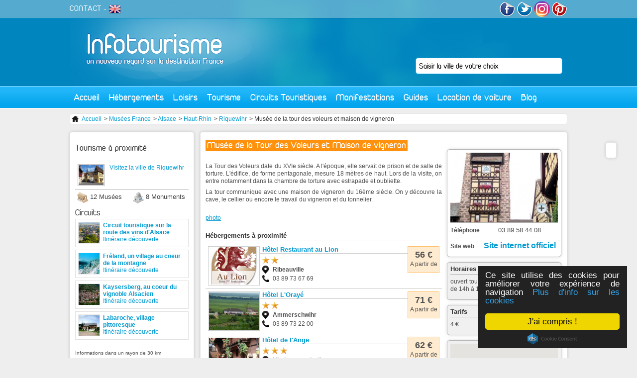

--- FILE ---
content_type: text/html; charset=utf-8
request_url: https://www.infotourisme.net/musee/riquewihr/8566/musee-de-la-tour-des-voleurs-et-maison-de-vigneron
body_size: 7943
content:
<!DOCTYPE html PUBLIC "-//W3C//DTD XHTML 1.0 Transitional//EN" "http://www.w3.org/TR/xhtml1/DTD/xhtml1-transitional.dtd">
<html xmlns='http://www.w3.org/1999/xhtml' xml:lang='fr' lang='fr'>
  <head>
    <meta http-equiv="Content-Type" content="text/html; charset=utf-8" />
    <meta name="title" content="Musée de la Tour des Voleurs et Maison de vigneron | Musée Riquewihr" />
<meta name="description" content="&lt;p&gt;La Tour des Voleurs date du XVIe si&amp;egrave;cle. A l&#039;&amp;eacute;poque, elle servait de prison et de salle de torture. L&#039;&amp;eacute;difice, de forme ..." />
    <title>Musée de la Tour des Voleurs et Maison de vigneron | Musée Riquewihr</title>
    <link rel="alternate" type="application/rss+xml" title="RSS" href="http://feeds.feedburner.com/infotourisme" />
    <link rel="publisher" href="https://www.instagram.com/tourisme_communication/" />
    <meta name="p:domain_verify" content="9f05f770d4bf55182987b8c0d595a073"/>
    <meta property="fb:app_id" content="468511906558714" />
    <script type="text/javascript">
      var _gaq = _gaq || [];
      _gaq.push(['_setAccount', 'UA-1462271-1']);
      _gaq.push(['_trackPageview']);

      (function() {
        var ga = document.createElement('script'); ga.type = 'text/javascript'; ga.async = true;
        ga.src = ('https:' == document.location.protocol ? 'https://ssl' : 'http://www') + '.google-analytics.com/ga.js';
        var s = document.getElementsByTagName('script')[0]; s.parentNode.insertBefore(ga, s);
      })();
    </script>
          <link rel="canonical" href="http://www.infotourisme.net/musee/riquewihr/8566/musee-de-la-tour-des-voleurs-et-maison-de-vigneron" />
    
          <script type="text/javascript">var switchTo5x=true;</script>
<script type="text/javascript" src="http://w.sharethis.com/button/buttons.js"></script>
<script type="text/javascript">stLight.options({publisher: "8c421556-2a97-401e-92e8-3c8e8d35f303", doNotHash: false, doNotCopy: false, hashAddressBar: false});</script>
    
          <!-- Twitter Card data -->
<meta name="twitter:card" content="summary">
<meta name="twitter:site" content="@infotourism">
<meta name="twitter:title" content="Musée de la Tour des Voleurs et Maison de vigneron">
<meta name="twitter:description" content="La Tour des Voleurs date du XVIe si&egrave;cle. A l&#039;&eacute;poque, elle servait de prison et de salle de torture. L&#039;&eacute;difice, de forme pentagonale, mesure 18 m&egrave;tres de haut. ...">
<meta name="twitter:creator" content="@infotourism">
  <meta name="twitter:image" content="http://www.infotourisme.net/uploads/annonces/riquewihr/8566/1801547.jpg">
<meta name="twitter:domain" content="Infotourisme">

<!-- Open Graph data -->
<meta property="og:title" content="Musée de la Tour des Voleurs et Maison de vigneron" />
<meta property="og:type" content="article" />
<meta property="og:url" content="http://www.infotourisme.net/musee/riquewihr/8566/musee-de-la-tour-des-voleurs-et-maison-de-vigneron" />
  <meta property="og:image" content="http://www.infotourisme.net/uploads/annonces/riquewihr/8566/1801547.jpg" />
<meta property="og:description" content="La Tour des Voleurs date du XVIe si&egrave;cle. A l&#039;&eacute;poque, elle servait de prison et de salle de torture. L&#039;&eacute;difice, de forme pentagonale, mesure 18 m&egrave;tres de haut. ..." />
<meta property="og:site_name" content="Infotourisme" />
<meta property="fb:app_id" content="468511906558714" />
        <!-- TradeDoubler site verification 2778834 -->
    <!-- Begin Cookie Consent plugin by Silktide - http://silktide.com/cookieconsent -->
    <script type="text/javascript">
        window.cookieconsent_options = {"message":"Ce site utilise des cookies pour améliorer votre expérience de navigation","dismiss":"J'ai compris !","learnMore":"Plus d'info sur les cookies","link":"http://www.infotourisme.net/avertissement-cookies","theme":"dark-floating"};
    </script>
    <script type="text/javascript" src="//cdnjs.cloudflare.com/ajax/libs/cookieconsent2/1.0.9/cookieconsent.min.js"></script>
    <!-- End Cookie Consent plugin -->

        <script>
    	/**
    	* Fonction de suivi des clics sur des liens sortants dans Analytics
    	* Cette fonction utilise une chaîne d'URL valide comme argument et se sert de cette chaîne d'URL
    	* comme libellé d'événement. Configurer la méthode de transport sur 'beacon' permet d'envoyer le clic
    	* au moyen de 'navigator.sendBeacon' dans les navigateurs compatibles.
    	*/
    	var trackOutboundLink = function(url) {
    	   ga('send', 'event', 'outbound', 'click', url, {
    	     'transport': 'beacon',
    	     'hitCallback': function(){document.location = url;}
    	   });
    	}
    	</script>


  <script type="text/javascript" src="/js/lib/jQuery/jquery-1.4.2.js"></script>
<script type="text/javascript" src="/sfFormExtraPlugin/js/jquery.autocompleter.js"></script>
<script type="text/javascript" src="/js/script/front_menu.js"></script>
<script type="text/javascript" src="/js/lib/jQuery/plugins/jquery-ui-1.7.2.js"></script>
<script type="text/javascript" src="/js/script/fbComment.js"></script>
<script type="text/javascript" src="/js/lib/jQuery/plugins/fancybox/jquery.fancybox-1.3.4.pack.js"></script>
<script type="text/javascript" src="https://maps.googleapis.com/maps/api/js?key=AIzaSyDVjKzj5hzuWV9Oo0dHfBbAkjnJ4iijbM4&amp;callback=initMap"></script>
<script type="text/javascript" src="/js/mapiconmaker.js"></script>
<script type="text/javascript" src="/js/script/front_newAnnonce.js"></script>
<script type="text/javascript" src="/js/script/front_activite.js"></script>
<link rel="stylesheet" type="text/css" media="screen" href="/css/V2/reset.css" />
<link rel="stylesheet" type="text/css" media="screen" href="/css/V2/frontend.css" />
<link rel="stylesheet" type="text/css" media="screen" href="/sfFormExtraPlugin/css/jquery.autocompleter.css" />
<link rel="stylesheet" type="text/css" media="screen" href="/css/specific/jquery-ui-1.7.2.css" />
<link rel="stylesheet" type="text/css" media="screen" href="/js/lib/jQuery/plugins/fancybox/jquery.fancybox-1.3.4.css" />
<link rel="stylesheet" type="text/css" media="print" href="/css/print.css" />
</head>
  <body>
    <div id="content">

      <div id="header">
        <a id='logo' href='/'><img src='/images/frontend/V2/logo.jpg' alt='accueil infotourisme' /></a>
                <div class='floatRight'>

          <a href='http://www.facebook.com/infotourisme' target='_blank'><img src='/images/frontend/V2/facebook.png' alt='facebook infotourisme'/></a>
          <a href='http://twitter.com/infotourism' target='_blank' ><img src='/images/frontend/V2/twitter.png' alt='twitter infotourisme'/></a>
          <a href='https://www.instagram.com/tourisme_communication/' target='_blank'><img src='/images/frontend/V2/insta.png' alt='google+ infotourisme' width="32px" style="border-radius:50%"/></a>
          <a href='https://www.pinterest.com/infotourisme/' target='_blank'><img src='/images/frontend/V2/pinterest.png' alt='pinterest infotourisme'/></a>
        </div>
        <div id='subMenu'>
          <a href='mailto:contact@infotourisme.net'>CONTACT</a> -
                      <a href='https://en.infotourisme.net'><img src='/images/frontend/V2/flagUk.png' alt='infotourisme english'/></a>
                  </div>
        <form method='post' action='/recherche-redirect' id='leftSearch'>
  <input type="hidden" name="search[ville]" id="search_ville" /><input type="text" name="autocomplete_search[ville]" value="" id="autocomplete_search_ville" /><script type="text/javascript">
  jQuery(document).ready(function() {
    jQuery("#autocomplete_search_ville")
    .autocomplete('/recherche-ajax', jQuery.extend({}, {
      dataType: 'json',
      parse:    function(data) {
        var parsed = [];
        for (key in data) {
          parsed[parsed.length] = { data: [ data[key], key ], value: data[key], result: data[key] };
        }
        return parsed;
      }
    }, {autoSubmit: true}))
    .result(function(event, data) { jQuery("#search_ville").val(data[1]); });
  });
</script></form>

        <ul id="menu">
  <li class='direct'><a href="/">Accueil</a></li>
  <li><a href="#">Hébergements</a>
    <div id='mHeb'>
    <span class='t2'>Hébergements en France</span><hr/>
      <ul>
        <li><a href='/hotel/france'>Hôtels</a></li>
        <li><a href='/village-vacances/france'>Villages vacances</a></li>
        <li><a href='/residence-hoteliere/france'>Résidences hôtelières</a></li>
      </ul>
      <ul>
        <li><a href='/gite/france'>Gîtes</a></li>
        <li><a href='/chambre-d-hotes/france'>Chambres d'hôtes</a></li>
        <li><a href='/hebergements-insolites/france'>Hébergements insolites</a></li>
      </ul>
      <ul>
        <li><a href='/campings/france'>Campings</a></li>
        <li><a href='/location-meublee/france'>Locations meublées</a></li>
        <li><a href='/centres-internationaux-de-sejour/france'>Centres internationaux de séjours</a></li>
      </ul>
      <div>
        <span class='t3'>ILS NOUS FONT CONFIANCE</span>
         <a href='http://www.anrdoezrs.net/links/7711041/type/http://www.centerparcs.fr' target='_blank'><img src='/images/frontend/une/grp/center parcs.jpg' alt='center parcs'/></a>
         <a href='http://location-montagne.les-balcons.com/?utm_source=infotourisme.net&utm_medium=Banni%C3%A8re%2B%C3%A9t%C3%A9%2B&utm_campaign=INFOTOURISME-BANNIERE-%C3%89T%C3%89' target='_blank'><img src='/images/frontend/une/grp/balcons.jpg' alt='residences et chalets en savoie'/></a>
         <a href='http://www.anrdoezrs.net/links/7711041/type/http://www.pierreetvacances.com' target='_blank'><img src='/images/frontend/une/grp/pierre et vacances.jpg' alt='pierre et vacances'/></a>
         <a href='http://www.ternelia.com/?utm_source=infotourisme&utm_medium=afilliation&utm_campaign=Campagne2013' target='_blank'><img width="120px" height="90px" src='/images/frontend/une/grp/ternelia.jpg' alt='ternelia'/></a>
         <!-- <a href='http://www.ternelia.com/?utm_source=infotourisme&utm_medium=afilliation&utm_campaign=Campagne2013' target='_blank'><img src='/images/frontend/une/grp/ternelia.jpg' class='noMargin' alt='ternelia'/></a> -->
        <a href='http://www.vacances-ulvf.com/' target='_blank'><img src='/images/frontend/une/grp/ulvf.jpg' alt='vacances ulvf'/></a>
        <a href='http://www.vacancesbleues.fr/' target='_blank'><img src='/images/frontend/une/grp/vacancesbleues.jpg' class='noMargin' alt='vacances bleues'/></a>
         <br class='spacer' />
      </div>
    </div>
  </li>
  <!--li class='direct'><a href='/restaurant'>Restaurants</a></li-->
  <li><a href="#">Loisirs</a>
    <div id='mLoi'>
    <span class='t2'>Loisirs en France</span><hr/>
      <a href='/bowling'>
        <img src='/images/frontend/V2/bowling.jpg' alt='bowling'>
        <span class="t4">Bowling</span>
      </a>
      <a href='/casino'>
        <img src='/images/frontend/V2/casino.jpg' alt='casino'>
        <span class="t4">Casino</span>
      </a>
      <a href='/karting'>
        <img src='/images/frontend/V2/karting.jpg' alt='karting'>
        <span class="t4">Karting</span>
      </a>
      <a href='/golf'>
        <img src='/images/frontend/V2/golf.jpg' alt='golf'>
        <span class="t4">Golf</span>
      </a>
      <a href='/restaurant'>
        <img src='/images/frontend/V2/cinema.jpg' alt='cinema'>
        <span class="t4">Restaurant</span>
      </a>
      <a href='/parc'>
        <img src='/images/frontend/V2/parc.jpg' alt='parc'>
        <span class="t4">Parc</span>
      </a>
      <a href='/sortie' class='noMargin'>
        <img src='/images/frontend/V2/sortie.jpg' alt='sortie'>
        <span class="t4">Sortie</span>
      </a>
    </div>
  </li>
  <li><a href="#">Tourisme</a>
    <div id='mTou'>
    <span class='t2'>Tourisme en France</span><hr/>
    <a href='/tourisme/lyon' class='vil'>
        <img src='/images/frontend/V2/lyon.jpg' alt='Tourisme Lyon'>
        <span class="t4">Tourisme Lyon</span>
      </a>
      <a href='/tourisme/paris' class='vil'>
        <img src='/images/frontend/V2/paris.jpg' alt='Tourisme Paris'>
        <span class="t4">Tourisme Paris</span>
      </a>
      <a href='/tourisme/marseille' class='vil'>
        <img src='/images/frontend/V2/marseille.jpg' alt='Tourisme Marseille'>
        <span class="t4">Tourisme Marseille</span>
      </a>
      <a class="more" href="/tourisme-france">+</a>
      <br class="spacer"/>
      <span class='t3'>Sites culturelles</span>
      <a href='/musee' class='cl'>
        <img src='/images/frontend/V2/musee.jpg' alt='Musees de France'>
        <span class="t4">Musées français</span>
      </a>
      <a href='/monument' class='cl'>
        <img src='/images/frontend/V2/monument.jpg' alt='Monuments de France'>
        <span class="t4">Monuments français</span>
      </a>
      <br class="spacer"/>
      <span class='t3'>Séjours</span>
      <a href='/stations-balneaires' class='sej'>
        <img src='/images/frontend/V2/balneaire.jpg' alt='Stations balnéaire françaises'>
        <span class="t4">Stations balnéaires</span>
      </a>
      <a href='/stations-sports-d-hiver' class='sej'>
        <img src='/images/frontend/V2/hiver.jpg' alt='Stations sport hiver françaises'>
        <span class="t4">Sports d'hiver</span>
      </a>
      <a href='/stations-thermales' class='sej'>
        <img src='/images/frontend/V2/thermalisme.jpg' alt='Villes thermales françaises'>
        <span class="t4">Thermalisme</span>
      </a>
              <br class='spacer'/><br/>
        <a href='/croisiere' class='sej'>
        <img src='/images/frontend/articles/leboat/croisiere-fluviale.jpg' alt='croisiere fluviale' />
        <span class="t4">Croisières fluviales</span>
        </a>
          </div>
  </li>
  <li class='direct'><a href="/circuit-touristique">Circuits Touristiques</a></li>
  <li class='direct'><a href="/fetes-et-manifestations">Manifestations</a></li>
  <li><a href="#">Guides</a>
    <div id='mGui' class='align_right'>
      <span class='t2'>Nos guides de voyage</span><hr/>
                      <div class='triBox'>
        <a href='/chateau-val-de-loire'>
          <div class='data'>
            <div class='texte bGreen'>
                            Guide des châteaux du Val de Loire<br/><i>18 sites incontournables</i>            </div>
          </div>
          <img alt="chateau-d-azay-le-rideau azay-le-rideau" src="https://www.infotourisme.net/timthumb.php?w=280&amp;h=100&amp;q=100&amp;src=/uploads/annonces/azay-le-rideau/4885/48672398.jpg&amp;a=c&amp;zc=1" />          </a>
        </div>
        <div class='triBox'>
        <a href='/parcs-attraction-france'>
          <div class='data'>
            <div class='texte bGreen'>
                            Guide des parcs d'attractions et de loisirs en France            </div>
          </div>
          <img alt="futuroscope chasseneuil-du-poitou" src="https://www.infotourisme.net/timthumb.php?w=280&amp;h=100&amp;q=100&amp;src=/uploads/annonces/chasseneuil-du-poitou/6514/5556594.jpg&amp;a=c&amp;zc=1" />          </a>
        </div>
        <div class='triBox'>
        <a href='/zoo-france'>
          <div class='data'>
            <div class='texte bGreen'>
                            Guide des meilleurs parcs zoologiques de France            </div>
          </div>
          <img alt="safari-de-peaugres peaugres" src="https://www.infotourisme.net/timthumb.php?w=280&amp;h=100&amp;q=100&amp;src=/uploads/annonces/peaugres/7965/60166296.jpg&amp;a=c&amp;zc=1" />          </a>
        </div>
                <div class='triBox'>
          <a href='/villes-nom-insolites'>
          <div class='data'>
            <div class='texte bGreen'>
                            Villes françaises aux noms insolites            </div>
          </div>
          <img alt="sete" src="https://www.infotourisme.net/timthumb.php?w=280&amp;h=100&amp;q=100&amp;src=/uploads/villes/sete/91732684.jpg&amp;a=c&amp;zc=1" />          </a>
       </div>
           </div>
  </li>
  <li><a href="#">Location de voiture</a>
    <div id='mGui' class='align_right'>
      <span class='t2'>Louer votre voiture de tourisme</span><hr/>
      <a href='https://www.avis.com/fr/home'>
        <img src="/images/frontend/V2/avis.jpg" alt="location-voiture-avis"/>
      </a>
      <a href='https://www.budget.fr/'>
        <img src="/images/frontend/V2/budget.jpg" alt="location-voiture-budget"/>
      </a>
    </div>
  </li>
  <!--li class='direct'><a href='/promotion'>Promotions</a></li-->
  <li class='direct last'><a href='http://blog.infotourisme.net'>Blog</a></li>
</ul>
      </div>

      



<div class='ariane'>
  <ul>
    <li><a href="/"><img src="/images/frontend/structure/home.png" /> Accueil</a></li>
          <li> > <a href="/musee">Musées France</a></li> 
          <li> > <a href="/musee/alsace">Alsace</a></li> 
          <li> > <a href="/musee/haut-rhin">Haut-Rhin</a></li> 
          <li> > <a href="/musee/riquewihr">Riquewihr</a></li> 
          <li> > Musée de la tour des voleurs et maison de vigneron</li> 
      </ul>
</div>


<div id='newdesign'>
  
<div id="shareBar" class='roundBox'>
  <span class='st_facebook_vcount' displayText='Facebook'></span>
  <span class='st_twitter_vcount' displayText='Tweet'></span>
  <span class='st_googleplus_vcount' displayText='Google +'></span>
  <span class='st_linkedin_vcount' displayText='LinkedIn'></span>
  <span class='st_pinterest_vcount' displayText='Pinterest'></span>
  <span class='st_email_vcount' displayText='Email'></span>
</div>
  <div id='newLoisirs' itemscope itemtype="http://schema.org/TouristAttraction">
    
    <h1 itemprop="name">Musée de la Tour des Voleurs et Maison de vigneron</h1>
    <br class='spacer' />

    <div id='left'>
      <div class='justify'>
        <p>La Tour des Voleurs date du XVIe si&egrave;cle. A l&#039;&eacute;poque, elle servait de prison et de salle de torture. L&#039;&eacute;difice, de forme pentagonale, mesure 18 m&egrave;tres de haut. Lors de la visite, on entre notamment dans la chambre de torture avec estrapade et oubliette.</p>
<p>La tour communique avec une maison de vigneron du 16&egrave;me si&egrave;cle. On y d&eacute;couvre la cave, le cellier ou encore le travail du vigneron et du tonnelier.</p>
<p><br /><a href="http://upload.wikimedia.org/wikipedia/commons/1/16/Riquewihr_Dolder.JPG">photo</a></p></p>
      </div>
      
      <br />
      <h2>Hébergements à proximité</h2>
      <div id='newAnnonceHeb'>
                  
            <div class='detail gmap' data='48.1952777778_7.31833333333' >
        <div class='price'>
          <div class='box'>
            <strong>56 €</strong>
            A partir de          </div>
        </div>
        <img alt="hotel-restaurant-au-lion ribeauville" src="https://www.infotourisme.net/timthumb.php?w=100&amp;h=75&amp;q=100&amp;src=/uploads/annonces/ribeauville/5744/96144925.png&amp;a=c&amp;zc=1" />        <a href="/hotel/ribeauville/5744/hotel-restaurant-au-lion"><h3>Hôtel Restaurant au Lion</h3></a>        <ul>
          <li class='cat star2'></li>
          <li class='loc'><strong>Ribeauville</strong></li>
          <li class='phones'>03 89 73 67 69 </li>
        </ul>
      </div>
                        
            <div class='detail gmap' data='48.1255555556_7.28194444444' >
        <div class='price'>
          <div class='box'>
            <strong>71 €</strong>
            A partir de          </div>
        </div>
        <img alt="hotel-l-oraye ammerschwihr" src="https://www.infotourisme.net/timthumb.php?w=100&amp;h=75&amp;q=100&amp;src=/uploads/annonces/ammerschwihr/8632/13790767.jpg&amp;a=c&amp;zc=1" />        <a href="/hotel/ammerschwihr/8632/hotel-l-oraye"><h3>Hôtel L&#039;Orayé</h3></a>        <ul>
          <li class='cat star2'></li>
          <li class='loc'><strong>Ammerschwihr</strong></li>
          <li class='phones'>03 89 73 22 00 </li>
        </ul>
      </div>
                        
            <div class='detail gmap' data='48.0994444444_7.27416666667' >
        <div class='price'>
          <div class='box'>
            <strong>62 €</strong>
            A partir de          </div>
        </div>
        <img alt="hotel-de-l-ange niedermorschwihr" src="https://www.infotourisme.net/timthumb.php?w=100&amp;h=75&amp;q=100&amp;src=/uploads/annonces/niedermorschwihr/783/25825334.jpg&amp;a=c&amp;zc=1" />        <a href="/hotel/niedermorschwihr/783/hotel-de-l-ange"><h3>Hôtel de l&#039;Ange</h3></a>        <ul>
          <li class='cat star3'></li>
          <li class='loc'><strong>Niedermorschwihr</strong></li>
          <li class='phones'>03 89 27 05 73 </li>
        </ul>
      </div>
                      <br />
        <a href="http://clk.tradedoubler.com/click?p=283621&amp;a=2778834&amp;g=24217352" target="_blank"><img src="/images/frontend/V2/avis.jpg" width="247"></a>
        <!-- <a href="http://www.booking.com/searchresults.html?aid=346663&latitude=48.1675532&longitude=7.2957986&radius=20"  target="_blank"  rel="nofollow" ><img src='/images/frontend/pub/BanBooking.png' class='noBorder' alt='image reservation'/></a> -->
        <div class='hebProx add'>
          <a href="/ajouter-votre-etablissement">Inscrivez votre établissement sur Infotourisme</a>        </div>

      </div>




      <br class='spacer' /><br /><br />
      <h2>Avis et commentaires sur Musée de la Tour des Voleurs et Maison de vigneron</h2>
      <div class="fb-comments" data-href="http://www.infotourisme.net/musee/riquewihr/8566/musee-de-la-tour-des-voleurs-et-maison-de-vigneron" data-width="475" data-num-posts="10"></div>

    </div>

    <div id='right'>
      <div class='roundBox white'>

                  <a href='/uploads/annonces/riquewihr/8566/1801547.jpg' rel='galerie' title=''>
            <img src='/images/frontend/structure/zoom.png' class='zoom' alt='zoom' />
            <img alt="musee-de-la-tour-des-voleurs-et-maison-de-vigneron riquewihr" src="https://www.infotourisme.net/timthumb.php?w=216&amp;h=140&amp;q=100&amp;src=/uploads/annonces/riquewihr/8566/1801547.jpg&amp;a=c&amp;zc=1" />          </a>

          <div class='hidden'>
                      </div>
        
        <table id='coord'>
          <tr>
            <th>Téléphone</th>
            <td>03 89 58 44 08</td>
          </tr>
          <tr>
            <th>Site web</th>
            <td>
                              
                <a href="http://www.musee-riquewihr.fr/" class="websiteLink" rel="sponsored">
                  Site internet officiel                </a>

                          </td>
          </tr>
        </table>
      </div>

                <div class='roundBox'>
            <h2>Horaires</h2>
            <p>ouvert tous les jours de 10h30 à 13h et de 14h à 18h</p>
          </div>
                  <div class='roundBox'>
            <h2>Tarifs</h2>
            <p>4 €</p>
          </div>
              
      <div class='roundBox'>
        <div class='map' data='48.1675532_7.2957986' itemprop="geo" itemscope itemtype="http://schema.org/GeoCoordinates">
          <meta itemprop="latitude" content="48.1675532" />
          <meta itemprop="longitude" content="7.2957986" />
          <div id='miniMapMap'></div>
        </div>
      </div>

    </div>

    <br class='spacer' />

          <div class='conditions'>
        * Ce numero de téléphone vous permettra d'être directement mis en contact avec l'établissement.<br/>
    &nbsp;&nbsp;Ce service de mise en relation vous sera facturé 1.34E+0.34E/Mn et n'est valable que depuis la France.      </div>
    
  </div>
</div>


              <div id="left">
          <div id='info'>
  <div id='leftActivite' class='roundBox'>

      <h2>Tourisme à proximité</h2>  
                    <a href='/tourisme/riquewihr'>
        <div class='tourisme'>
          <img src="/uploads/villes/riquewihr/10461406-mini.jpg" alt="riquewihr" title="riquewihr"/>Visitez la ville de Riquewihr        </div>
      </a>
              <ul>
              <li class='musee'>12 Musées</li>
                    <li class='monument'>8 Monuments</li>
          </ul>
    <br clear='left' />

          <div class='list musee'>
              <a href='/musee/riquewihr/8566/musee-de-la-tour-des-voleurs-et-maison-de-vigneron' class='odd'>Musée de la Tour des Voleurs et Maison de vigneron</a>
              <a href='/musee/kaysersberg/8799/musee-albert-schweitzer' >Musée Albert Schweitzer</a>
              <a href='/musee/labaroche/8217/musee-espace-des-metiers-du-bois-et-du-patrimoine' class='odd'>MUSÉE - ESPACE DES MÉTIERS DU BOIS ET DU PATRIMOINE </a>
              <a href='/musee/colmar/4979/musee-d-unterlinden' >Musée d&#039;Unterlinden</a>
              <a href='/musee/colmar/8508/musee-anime-du-jouet' class='odd'>Musée Animé du Jouet</a>
              <a href='/musee/colmar/8606/le-musee-bartholdi' >Le Musée Bartholdi</a>
              <a href='/musee/rouffach/9018/musee-du-bailliage' class='odd'>Musée du Bailliage</a>
              <a href='/musee/neuf-brisach/8787/le-musee-vauban' >Le musée Vauban</a>
              <a href='/musee/guebwiller/5920/musee-theodore-deck' class='odd'>Musée Théodore Deck</a>
              <a href='/musee/barr/8786/musee-de-la-folie-marco' >Musée de la Folie Marco </a>
              <a href='/musee/xonrupt-longemer/8216/musee-faune-lorraine' class='odd'>MUSEE FAUNE LORRAINE </a>
              <a href='/musee/xonrupt-longemer/8214/pierres-du-monde' >PIERRES DU MONDE</a>
            </div>
    
          <div class='list monument'>
              <a href='/monument/orschwiller/4813/chateau-du-haut-koenigsbourg' class='odd'>Château du Haut-Koenigsbourg</a>
              <a href='/monument/wintzenheim/6183/chateau-du-hohlandsbourg' >Château du Hohlandsbourg</a>
              <a href='/monument/kintzheim/6178/chateau-de-kintzheim' class='odd'>Château de Kintzheim</a>
              <a href='/monument/selestat/8323/bibliotheque-humaniste' >Bibliothèque Humaniste</a>
              <a href='/monument/rouffach/9017/eglise-notre-dame-de-l-assomption' class='odd'>Eglise Notre-Dame de l&#039;Assomption</a>
              <a href='/monument/rouffach/9019/la-tour-des-sorcieres' >La Tour des Sorcières</a>
              <a href='/monument/neuf-brisach/6708/fortifications-de-neuf-brisach' class='odd'>Fortifications de Neuf-Brisach</a>
              <a href='/monument/guebwiller/5921/abbaye-de-murbach' >Abbaye de Murbach</a>
            </div>
      
      <h2>Circuits</h2>  
                  <a href='/circuit-touristique/2100/circuit-touristique-sur-la-route-des-vins-d-alsace'>
          <div class='news'>
            <img src="/uploads/circuits/thann/2100/1804560-mini.png" alt="thann-le-debut-de-la-route-des-vins-d-alsace" title="thann-le-debut-de-la-route-des-vins-d-alsace"/><strong>Circuit touristique sur la route des vins d&#039;Alsace</strong>
            <div>Itinéraire découverte</div>
          </div>
        </a>
                        <a href='/circuit-touristique/54/freland-un-village-au-coeur-de-la-montagne'>
          <div class='news'>
            <img src="/uploads/circuits/kaysersberg/54/95971346-mini.jpg" alt="le-village-sous-la-neige" title="le-village-sous-la-neige"/><strong>Fréland, un village au coeur de la montagne</strong>
            <div>Itinéraire découverte</div>
          </div>
        </a>
                        <a href='/circuit-touristique/105/kaysersberg-au-coeur-du-vignoble-alsacien'>
          <div class='news'>
            <img src="/uploads/circuits/kaysersberg/105/95971013-mini.jpg" alt="kaysersberg-une-des-plus-charmantes-cites-d-alsace" title="kaysersberg-une-des-plus-charmantes-cites-d-alsace"/><strong>Kaysersberg, au coeur du vignoble Alsacien</strong>
            <div>Itinéraire découverte</div>
          </div>
        </a>
                        <a href='/circuit-touristique/102/labaroche-village-pittoresque'>
          <div class='news'>
            <img src="/uploads/circuits/kaysersberg/102/97766522-mini.jpg" alt="curiosite-de-labaroche" title="curiosite-de-labaroche"/><strong>Labaroche, village pittoresque</strong>
            <div>Itinéraire découverte</div>
          </div>
        </a>
            
  
  <div class='conditions'>Informations dans un rayon de 30 km</div>

</div>

</div>
        </div>
      
      <br class='spacer'/>
    </div>

    <div id="footer">
        <div class='content'>
          <img src='/images/frontend/V2/footer.jpg' class='picture' alt='infotourisme ville'/>
          <div class='t4'>« La France, première destination touristique mondiale depuis 1990 »</div>
          <div class='float'>
          <div class='t5'>Professionnels</div>
            <ul>
            <li><a title="Ajouter votre établissement sur Infotourisme" href="/ajouter-votre-etablissement">Commercialisation d'établisssement</a></li>
            <li><a href="https://demandevisa.fr/" title="Visas, ESTA, AVE"> Demander votre visa</a></li>
            </ul>
          </div>
          <div class='float'>
          <div class='t5'>Informations</div>
            <ul>
              <li> <a href="/conditions-legales">Conditions légales</a></li>
              <li><a href='mailto:contact@infotourisme.net'>Contactez-nous</a></li>
            </ul>
          </div>
          <div class='float'>
          <div class='t5'>Services Gratuits</div>
            <ul>
              <li><a href="/ajouter-une-manifestation">Diffusion de manifestations</a></li>
            </ul>
          </div>
          <br class='spacer'/>
        </div>
    </div>

  </body>
</html>
